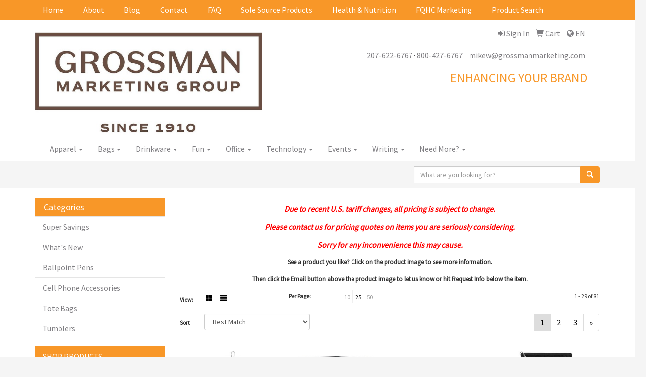

--- FILE ---
content_type: text/html
request_url: https://www.pmginc.biz/ws/ws.dll/StartSrch?UID=1384&WENavID=5495598
body_size: 8495
content:
<!DOCTYPE html>  <!-- WebExpress Embedded iFrame Page : Product Search Results List -->
<html lang="en">
  <head>
    <meta charset="utf-8">
    <meta http-equiv="X-UA-Compatible" content="IE=edge">
    <meta name="viewport" content="width=device-width, initial-scale=1">
    <!-- The above 3 meta tags *must* come first in the head; any other head content must come *after* these tags -->
    
    <!-- Bootstrap core CSS -->
    <link href="/distsite/styles/7/common/css/bootstrap.min.css" rel="stylesheet">
	<!-- Flexslider -->
    <link href="/distsite/styles/7/common/css/flexslider.css" rel="stylesheet">
	<!-- Custom styles for this theme -->
    <link href="/we/we.dll/StyleSheet?UN=1384&Type=WETheme-PS&TS=45981.8657986111" rel="stylesheet">
	<link href="/distsite/styles/7/common/css/font-awesome.min.css" rel="stylesheet">
  <style>
/*
body {
	background-image: url(https://misc.qti.com/usr_files/1384/back.png);
	background-repeat: repeat-x;
}
#header {
background:transparent;
}
.video-container {
	position:relative;
	padding-bottom:56.25%;
	padding-top:30px;
	height:0;
	overflow:hidden;
}

.video-container iframe, .video-container object, .video-container embed {
	position:absolute;
	top:0;
	left:0;
	width:100%;
	height:100%;
}
*/
</style>
    <!-- HTML5 shim and Respond.js for IE8 support of HTML5 elements and media queries -->
    <!--[if lt IE 9]>
      <script src="https://oss.maxcdn.com/html5shiv/3.7.2/html5shiv.min.js"></script>
      <script src="https://oss.maxcdn.com/respond/1.4.2/respond.min.js"></script>
    <![endif]-->

		<style>
		.show-more {
  display: none;
  cursor: pointer;
}</style>
</head>

<body style="background:#fff;">

	<div class="col-lg-12 col-md-12 col-sm-12 container page" style="padding:0px;margin:0px;">
      <div id="main-content" class="row" style="margin:0px 2px 0px 0px;">

<!-- main content -->

<p><font face="Source Sans Pro" size="2"><p style="text-align: center;"><span style="color: #ff0000; font-size: 12pt;"><em><strong>Due to recent U.S. tariff changes, all pricing is subject to change. </strong></em></span></p>
<p style="text-align: center;"><span style="color: #ff0000; font-size: 12pt;"><em><strong>Please contact us for pricing quotes on items you are seriously considering. </strong></em></span></p>
<p style="text-align: center;"><span style="color: #ff0000; font-size: 12pt;"><em><strong>Sorry for any inconvenience this may cause.</strong></em></span></p>
<p style="text-align: center;"><strong>See a product you like? Click on the product image to see more information. </strong></p>
<p style="text-align: center;"><strong>Then click the Email button above the product image to let us know or hit Request Info below the item.</strong></p></font></p>

        <div class="category-header">

        	<!-- Category Banner -->
<!--        	<img class="img-responsive" src="http://placehold.it/1150x175/1893d1/ffffff">
-->

            <!-- Breadcrumbs -->
            <ol class="breadcrumb"  style="display:none;" >
              <li><a href="https://www.pmginc.biz" target="_top">Home</a></li>
              <li class="active">Towels</li>
            </ol>

            <!-- Category Text -->
<!--
        	<h1>Custom Tote Bags</h1>
            <p>Lorem ipsum dolor sit amet, consectetur adipiscing elit, sed do eiusmod tempor incididunt ut labore et dolore magna aliqua. Ut enim ad minim veniam, quis nostrud exercitation ullamco laboris nisi ut aliquip ex ea commodo consequat.</p>
        </div>
-->
        	<!-- Hide Section Mobile -->
        	<div class="row pr-list-filters hidden-xs">

               <div id="list-controls" class="col-sm-3">

                  <form class="form-horizontal">
                    <div class="form-group">
                      <label class="col-sm-2 col-xs-3 control-label">View:</label>
                      <div class="col-sm-10 col-xs-9">
			
                          <a href="/ws/ws.dll/StartSrch?UID=1384&WENavID=5495598&View=T&ST=260129233119323170904446156" class="btn btn-control grid"><span class="glyphicon glyphicon-th-large"></span></a>
                          <a href="/ws/ws.dll/StartSrch?UID=1384&WENavID=5495598&View=L&ST=260129233119323170904446156" class="btn btn-control"><span class="glyphicon glyphicon-align-justify"></span></a>
			
                      </div>
                    </div><!--/formgroup-->
                  </form>

               </div>

               <div class="col-sm-4 remove-pad">
                	<div class="form-group" >
                      <label class="col-sm-5 control-label">Per Page:</label>
                      <div class="col-sm-7 remove-pad">
                        <ul class="per-page notranslate">
							<li><a href="/ws/ws.dll/StartSrch?UID=1384&WENavID=5495598&ST=260129233119323170904446156&PPP=10" title="Show 10 per page" onMouseOver="window.status='Show 10 per page';return true;" onMouseOut="window.status='';return true;">10</a></li><li class="active"><a href="/ws/ws.dll/StartSrch?UID=1384&WENavID=5495598&ST=260129233119323170904446156&PPP=25" title="Show 25 per page" onMouseOver="window.status='Show 25 per page';return true;" onMouseOut="window.status='';return true;">25</a></li><li><a href="/ws/ws.dll/StartSrch?UID=1384&WENavID=5495598&ST=260129233119323170904446156&PPP=50" title="Show 50 per page" onMouseOver="window.status='Show 50 per page';return true;" onMouseOut="window.status='';return true;">50</a></li>
                        </ul>
                      </div>
               		</div><!--/formgroup-->
               </div> <!-- /.col-sm-4 -->
               <div class="col-sm-5">
					<p class="pr-showing">1 - 29 of  81</p>
               </div>

            </div><!-- /.row-->
        <!-- /End Hidden Mobile -->

            <div class="row pr-list-filters">

              <div class="col-sm-4 hidden-xs">
<script>
function GoToNewURL(entered)
{
	to=entered.options[entered.selectedIndex].value;
	if (to>"") {
		location=to;
		entered.selectedIndex=0;
	}
}
</script>
                <form class="form-horizontal">
                  <div class="form-group">
                      <label class="col-xs-2 col-sm-2 control-label sort">Sort</label>
                      <div class="col-xs-10 col-sm-10">
                         <select class="form-control sort" onchange="GoToNewURL(this);">
							<option value="/ws/ws.dll/StartSrch?UID=1384&WENavID=5495598&Sort=0">Best Match</option><option value="/ws/ws.dll/StartSrch?UID=1384&WENavID=5495598&Sort=3">Most Popular</option><option value="/ws/ws.dll/StartSrch?UID=1384&WENavID=5495598&Sort=1">Price (Low to High)</option><option value="/ws/ws.dll/StartSrch?UID=1384&WENavID=5495598&Sort=2">Price (High to Low)</option>
                        </select>
                      </div>
                    </div><!--/formgroup-->
                  </form>
                </div><!--/col4-->

                <div class="col-sm-8 col-xs-12">
                      <div class="text-center">
                        <ul class="pagination">
						  <!--
                          <li>
                            <a href="#" aria-label="Previous">
                              <span aria-hidden="true">&laquo;</span>
                            </a>
                          </li>
						  -->
							<li class="active"><a href="/ws/ws.dll/StartSrch?UID=1384&WENavID=5495598&ST=260129233119323170904446156&Start=0" title="Page 1" onMouseOver="window.status='Page 1';return true;" onMouseOut="window.status='';return true;"><span class="notranslate">1<span></a></li><li><a href="/ws/ws.dll/StartSrch?UID=1384&WENavID=5495598&ST=260129233119323170904446156&Start=28" title="Page 2" onMouseOver="window.status='Page 2';return true;" onMouseOut="window.status='';return true;"><span class="notranslate">2<span></a></li><li><a href="/ws/ws.dll/StartSrch?UID=1384&WENavID=5495598&ST=260129233119323170904446156&Start=56" title="Page 3" onMouseOver="window.status='Page 3';return true;" onMouseOut="window.status='';return true;"><span class="notranslate">3<span></a></li>
						  
                          <li>
                            <a href="/ws/ws.dll/StartSrch?UID=1384&WENavID=5495598&Start=28&ST=260129233119323170904446156" aria-label="Next">
                              <span aria-hidden="true">&raquo;</span>
                            </a>
                          </li>
						  
                        </ul>
                      </div>

					<div class="clear"></div>

                </div> <!--/col-12-->

            </div><!--/row-->

        	<div class="clear"></div>

            <div class="row visible-xs-block">
                	<div class="col-xs-12">

                      <p class="pr-showing">1 - 29 of  81</p>

                      <div class="btn-group pull-right" role="group">

						  
                          <a href="/ws/ws.dll/StartSrch?UID=1384&WENavID=5495598&View=T&ST=260129233119323170904446156" class="btn btn-control grid"><span class="glyphicon glyphicon-th-large"></span></a>
                          <a href="/ws/ws.dll/StartSrch?UID=1384&WENavID=5495598&View=L&ST=260129233119323170904446156" class="btn btn-control"><span class="glyphicon glyphicon-align-justify"></span></a>
						  

                          <div class="btn-group" role="group">
                            <button type="button" class="btn btn-white dropdown-toggle" data-toggle="dropdown" aria-haspopup="true" aria-expanded="false">
                              Sort <span class="caret"></span>
                            </button>
                            <ul class="dropdown-menu dropdown-menu-right">
								<li><a href="/ws/ws.dll/StartSrch?UID=1384&WENavID=5495598&Sort=0">Best Match</a></li><li><a href="/ws/ws.dll/StartSrch?UID=1384&WENavID=5495598&Sort=3">Most Popular</a></li><li><a href="/ws/ws.dll/StartSrch?UID=1384&WENavID=5495598&Sort=1">Price (Low to High)</a></li><li><a href="/ws/ws.dll/StartSrch?UID=1384&WENavID=5495598&Sort=2">Price (High to Low)</a></li>
                            </ul>
                          </div>

                      </div>
                    </div><!--/.col12 -->
            </div><!-- row -->

<!-- Product Results List -->
<ul class="thumbnail-list"><a name="0" href="#" alt="Item 0"></a>
<li>
 <a href="https://www.pmginc.biz/p/AXFBJ-NMLOT/3.5lb.doz.-5.25x22-scrubber-golf-towel" target="_parent" alt="3.5lb./doz. 5.25x22&quot; Scrubber Golf Towel">
 <div class="pr-list-grid">
		<img class="img-responsive" src="/ws/ws.dll/QPic?SN=52344&P=176159419&I=0&PX=300" alt="3.5lb./doz. 5.25x22&quot; Scrubber Golf Towel">
		<p class="pr-name">3.5lb./doz. 5.25x22&quot; Scrubber Golf Towel</p>
		<p class="pr-price"  ><span class="notranslate">$13.98</span> - <span class="notranslate">$17.62</span></p>
		<p class="pr-number"  ><span class="notranslate">Item #AXFBJ-NMLOT</span></p>
 </div>
 </a>
</li>
<a name="1" href="#" alt="Item 1"></a>
<li>
 <a href="https://www.pmginc.biz/p/TXGVG-PJJZS/go-go-rally-towel" target="_parent" alt="Go-Go Rally Towel">
 <div class="pr-list-grid">
		<img class="img-responsive" src="/ws/ws.dll/QPic?SN=52344&P=127019576&I=0&PX=300" alt="Go-Go Rally Towel">
		<p class="pr-name">Go-Go Rally Towel</p>
		<p class="pr-price"  ><span class="notranslate">$2.83</span> - <span class="notranslate">$3.41</span></p>
		<p class="pr-number"  ><span class="notranslate">Item #TXGVG-PJJZS</span></p>
 </div>
 </a>
</li>
<a name="2" href="#" alt="Item 2"></a>
<li>
 <a href="https://www.pmginc.biz/p/ZXJVJ-PJKLJ/alpha-fitness-towel" target="_parent" alt="Alpha Fitness Towel">
 <div class="pr-list-grid">
		<img class="img-responsive" src="/ws/ws.dll/QPic?SN=52344&P=527019879&I=0&PX=300" alt="Alpha Fitness Towel">
		<p class="pr-name">Alpha Fitness Towel</p>
		<p class="pr-price"  ><span class="notranslate">$2.79</span> - <span class="notranslate">$3.54</span></p>
		<p class="pr-number"  ><span class="notranslate">Item #ZXJVJ-PJKLJ</span></p>
 </div>
 </a>
</li>
<a name="3" href="#" alt="Item 3"></a>
<li>
 <a href="https://www.pmginc.biz/p/WYFCA-PGMHK/16-x-25-terry-golf-towel" target="_parent" alt="16'' x 25'' Terry Golf Towel">
 <div class="pr-list-grid">
		<img class="img-responsive" src="/ws/ws.dll/QPic?SN=52344&P=956968400&I=0&PX=300" alt="16'' x 25'' Terry Golf Towel">
		<p class="pr-name">16'' x 25'' Terry Golf Towel</p>
		<p class="pr-price"  ><span class="notranslate">$9.09</span> - <span class="notranslate">$11.75</span></p>
		<p class="pr-number"  ><span class="notranslate">Item #WYFCA-PGMHK</span></p>
 </div>
 </a>
</li>
<a name="4" href="#" alt="Item 4"></a>
<li>
 <a href="https://www.pmginc.biz/p/MYFCH-PGMHR/15-x-18-terry-golf-towel" target="_parent" alt="15'' x 18'' Terry Golf Towel">
 <div class="pr-list-grid">
		<img class="img-responsive" src="/ws/ws.dll/QPic?SN=52344&P=756968407&I=0&PX=300" alt="15'' x 18'' Terry Golf Towel">
		<p class="pr-name">15'' x 18'' Terry Golf Towel</p>
		<p class="pr-price"  ><span class="notranslate">$5.09</span> - <span class="notranslate">$6.59</span></p>
		<p class="pr-number"  ><span class="notranslate">Item #MYFCH-PGMHR</span></p>
 </div>
 </a>
</li>
<a name="5" href="#" alt="Item 5"></a>
<li>
 <a href="https://www.pmginc.biz/p/UYFCE-PGMHO/recycled-pet-eco-cooling-fitness-towel" target="_parent" alt="Recycled PET Eco Cooling Fitness Towel">
 <div class="pr-list-grid">
		<img class="img-responsive" src="/ws/ws.dll/QPic?SN=52344&P=556968404&I=0&PX=300" alt="Recycled PET Eco Cooling Fitness Towel">
		<p class="pr-name">Recycled PET Eco Cooling Fitness Towel</p>
		<p class="pr-price"  ><span class="notranslate">$4.59</span> - <span class="notranslate">$5.94</span></p>
		<p class="pr-number"  ><span class="notranslate">Item #UYFCE-PGMHO</span></p>
 </div>
 </a>
</li>
<a name="6" href="#" alt="Item 6"></a>
<li>
 <a href="https://www.pmginc.biz/p/BZBAA-RKDYQ/sublimated-rpet-beach-towel" target="_parent" alt="Sublimated RPET Beach Towel">
 <div class="pr-list-grid">
		<img class="img-responsive" src="/ws/ws.dll/QPic?SN=50018&P=987947020&I=0&PX=300" alt="Sublimated RPET Beach Towel">
		<p class="pr-name">Sublimated RPET Beach Towel</p>
		<p class="pr-price"  ><span class="notranslate">$10.55</span> - <span class="notranslate">$11.55</span></p>
		<p class="pr-number"  ><span class="notranslate">Item #BZBAA-RKDYQ</span></p>
 </div>
 </a>
</li>
<a name="7" href="#" alt="Item 7"></a>
<li>
 <a href="https://www.pmginc.biz/p/RXKUF-PPCNP/ez-klipp-magnetic-golf-towel" target="_parent" alt="EZ KLIPP Magnetic Golf Towel">
 <div class="pr-list-grid">
		<img class="img-responsive" src="/ws/ws.dll/QPic?SN=53186&P=387119985&I=0&PX=300" alt="EZ KLIPP Magnetic Golf Towel">
		<p class="pr-name">EZ KLIPP Magnetic Golf Towel</p>
		<p class="pr-price"  ><span class="notranslate">$24.99</span> - <span class="notranslate">$25.99</span></p>
		<p class="pr-number"  ><span class="notranslate">Item #RXKUF-PPCNP</span></p>
 </div>
 </a>
</li>
<a name="8" href="#" alt="Item 8"></a>
<li>
 <a href="https://www.pmginc.biz/p/MEFZG-IGQNS/frogg-toggs-chilly-sport-workout-cooling-towel" target="_parent" alt="Frogg Toggs Chilly Sport Workout Cooling Towel">
 <div class="pr-list-grid">
		<img class="img-responsive" src="/ws/ws.dll/QPic?SN=53186&P=503772436&I=0&PX=300" alt="Frogg Toggs Chilly Sport Workout Cooling Towel">
		<p class="pr-name">Frogg Toggs Chilly Sport Workout Cooling Towel</p>
		<p class="pr-price"  ><span class="notranslate">$11.99</span> - <span class="notranslate">$12.49</span></p>
		<p class="pr-number"  ><span class="notranslate">Item #MEFZG-IGQNS</span></p>
 </div>
 </a>
</li>
<a name="9" href="#" alt="Item 9"></a>
<li>
 <a href="https://www.pmginc.biz/p/EFFVI-EZUZE/frogg-toggs-chilly-pad-workout-cooling-towel" target="_parent" alt="Frogg Toggs Chilly Pad Workout Cooling Towel">
 <div class="pr-list-grid">
		<img class="img-responsive" src="/ws/ws.dll/QPic?SN=53186&P=342281478&I=0&PX=300" alt="Frogg Toggs Chilly Pad Workout Cooling Towel">
		<p class="pr-name">Frogg Toggs Chilly Pad Workout Cooling Towel</p>
		<p class="pr-price"  ><span class="notranslate">$16.99</span> - <span class="notranslate">$17.49</span></p>
		<p class="pr-number"  ><span class="notranslate">Item #EFFVI-EZUZE</span></p>
 </div>
 </a>
</li>
<a name="10" href="#" alt="Item 10"></a>
<li>
 <a href="https://www.pmginc.biz/p/UEEXC-REFCY/sublimated-cooling-towel-rpet" target="_parent" alt="Sublimated Cooling Towel - RPET">
 <div class="pr-list-grid">
		<img class="img-responsive" src="/ws/ws.dll/QPic?SN=50018&P=997842352&I=0&PX=300" alt="Sublimated Cooling Towel - RPET">
		<p class="pr-name">Sublimated Cooling Towel - RPET</p>
		<p class="pr-price"  ><span class="notranslate">$4.19</span> - <span class="notranslate">$4.59</span></p>
		<p class="pr-number"  ><span class="notranslate">Item #UEEXC-REFCY</span></p>
 </div>
 </a>
</li>
<a name="11" href="#" alt="Item 11"></a>
<li>
 <a href="https://www.pmginc.biz/p/UCHAG-JZDPY/chill-out-fitness-workout-cooling-towel" target="_parent" alt="Chill Out Fitness Workout Cooling Towel">
 <div class="pr-list-grid">
		<img class="img-responsive" src="/ws/ws.dll/QPic?SN=53186&P=974554626&I=0&PX=300" alt="Chill Out Fitness Workout Cooling Towel">
		<p class="pr-name">Chill Out Fitness Workout Cooling Towel</p>
		<p class="pr-price"  ><span class="notranslate">$7.49</span> - <span class="notranslate">$7.99</span></p>
		<p class="pr-number"  ><span class="notranslate">Item #UCHAG-JZDPY</span></p>
 </div>
 </a>
</li>
<a name="12" href="#" alt="Item 12"></a>
<li>
 <a href="https://www.pmginc.biz/p/BFJXI-RRVKS/ballboon-ez-klipp-magnetic-golf-towel" target="_parent" alt="BallBoon EZ Klipp Magnetic Golf Towel">
 <div class="pr-list-grid">
		<img class="img-responsive" src="/ws/ws.dll/QPic?SN=53186&P=328081858&I=0&PX=300" alt="BallBoon EZ Klipp Magnetic Golf Towel">
		<p class="pr-name">BallBoon EZ Klipp Magnetic Golf Towel</p>
		<p class="pr-price"  ><span class="notranslate">$24.99</span> - <span class="notranslate">$25.99</span></p>
		<p class="pr-number"  ><span class="notranslate">Item #BFJXI-RRVKS</span></p>
 </div>
 </a>
</li>
<a name="13" href="#" alt="Item 13"></a>
<li>
 <a href="https://www.pmginc.biz/p/PEHUJ-RPPMF/12-x-12-recycled-200g-microfiber-towel" target="_parent" alt="12'' x 12'' Recycled 200g Microfiber Towel">
 <div class="pr-list-grid">
		<img class="img-responsive" src="/ws/ws.dll/QPic?SN=52344&P=348042689&I=0&PX=300" alt="12'' x 12'' Recycled 200g Microfiber Towel">
		<p class="pr-name">12'' x 12'' Recycled 200g Microfiber Towel</p>
		<p class="pr-price"  ><span class="notranslate">$2.43</span> - <span class="notranslate">$3.07</span></p>
		<p class="pr-number"  ><span class="notranslate">Item #PEHUJ-RPPMF</span></p>
 </div>
 </a>
</li>
<a name="14" href="#" alt="Item 14"></a>
<li>
 <a href="https://www.pmginc.biz/p/XCEVI-JKIQK/16-x-16-full-bleed-microfiber-golf-towel" target="_parent" alt="16&quot; x 16&quot; Full Bleed Microfiber Golf Towel">
 <div class="pr-list-grid">
		<img class="img-responsive" src="/ws/ws.dll/QPic?SN=53186&P=134294378&I=0&PX=300" alt="16&quot; x 16&quot; Full Bleed Microfiber Golf Towel">
		<p class="pr-name">16&quot; x 16&quot; Full Bleed Microfiber Golf Towel</p>
		<p class="pr-price"  ><span class="notranslate">$5.79</span> - <span class="notranslate">$5.99</span></p>
		<p class="pr-number"  ><span class="notranslate">Item #XCEVI-JKIQK</span></p>
 </div>
 </a>
</li>
<a name="15" href="#" alt="Item 15"></a>
<li>
 <a href="https://www.pmginc.biz/p/ZFCXE-RPNFE/22-x-44-caddy-golf-towel" target="_parent" alt="22'' x 44'' Caddy Golf Towel">
 <div class="pr-list-grid">
		<img class="img-responsive" src="/ws/ws.dll/QPic?SN=52344&P=328041154&I=0&PX=300" alt="22'' x 44'' Caddy Golf Towel">
		<p class="pr-name">22'' x 44'' Caddy Golf Towel</p>
		<p class="pr-price"  ><span class="notranslate">$10.38</span> - <span class="notranslate">$13.08</span></p>
		<p class="pr-number"  ><span class="notranslate">Item #ZFCXE-RPNFE</span></p>
 </div>
 </a>
</li>
<a name="16" href="#" alt="Item 16"></a>
<li>
 <a href="https://www.pmginc.biz/p/DEHUH-RPPMD/15-x-15-recycled-200g-microfiber-towel" target="_parent" alt="15'' x 15'' Recycled 200g Microfiber Towel">
 <div class="pr-list-grid">
		<img class="img-responsive" src="/ws/ws.dll/QPic?SN=52344&P=548042687&I=0&PX=300" alt="15'' x 15'' Recycled 200g Microfiber Towel">
		<p class="pr-name">15'' x 15'' Recycled 200g Microfiber Towel</p>
		<p class="pr-price"  ><span class="notranslate">$3.60</span> - <span class="notranslate">$4.53</span></p>
		<p class="pr-number"  ><span class="notranslate">Item #DEHUH-RPPMD</span></p>
 </div>
 </a>
</li>
<a name="17" href="#" alt="Item 17"></a>
<li>
 <a href="https://www.pmginc.biz/p/ZFKVF-RPOKT/neck-wrap-cooling-towel" target="_parent" alt="Neck Wrap Cooling Towel">
 <div class="pr-list-grid">
		<img class="img-responsive" src="/ws/ws.dll/QPic?SN=52344&P=988041975&I=0&PX=300" alt="Neck Wrap Cooling Towel">
		<p class="pr-name">Neck Wrap Cooling Towel</p>
		<p class="pr-price"  ><span class="notranslate">$3.58</span> - <span class="notranslate">$4.33</span></p>
		<p class="pr-number"  ><span class="notranslate">Item #ZFKVF-RPOKT</span></p>
 </div>
 </a>
</li>
<a name="18" href="#" alt="Item 18"></a>
<li>
 <a href="https://www.pmginc.biz/p/WFJYB-RPOFP/cooling-towel-with-travel-pouch" target="_parent" alt="Cooling Towel with Travel Pouch">
 <div class="pr-list-grid">
		<img class="img-responsive" src="/ws/ws.dll/QPic?SN=52344&P=998041841&I=0&PX=300" alt="Cooling Towel with Travel Pouch">
		<p class="pr-name">Cooling Towel with Travel Pouch</p>
		<p class="pr-price"  ><span class="notranslate">$6.08</span> - <span class="notranslate">$7.33</span></p>
		<p class="pr-number"  ><span class="notranslate">Item #WFJYB-RPOFP</span></p>
 </div>
 </a>
</li>
<a name="19" href="#" alt="Item 19"></a>
<li>
 <a href="https://www.pmginc.biz/p/WEHTB-RPPMH/15-x-18-recycled-200g-microfiber-waffle-towel" target="_parent" alt="15'' x 18'' Recycled 200g Microfiber Waffle Towel">
 <div class="pr-list-grid">
		<img class="img-responsive" src="/ws/ws.dll/QPic?SN=52344&P=178042691&I=0&PX=300" alt="15'' x 18'' Recycled 200g Microfiber Waffle Towel">
		<p class="pr-name">15'' x 18'' Recycled 200g Microfiber Waffle Towel</p>
		<p class="pr-price"  ><span class="notranslate">$7.18</span> - <span class="notranslate">$9.05</span></p>
		<p class="pr-number"  ><span class="notranslate">Item #WEHTB-RPPMH</span></p>
 </div>
 </a>
</li>
<a name="20" href="#" alt="Item 20"></a>
<li>
 <a href="https://www.pmginc.biz/p/DADBD-RRNBP/aero-cooling-towel" target="_parent" alt="Aero Cooling Towel">
 <div class="pr-list-grid">
		<img class="img-responsive" src="/ws/ws.dll/QPic?SN=63952&P=558076213&I=0&PX=300" alt="Aero Cooling Towel">
		<p class="pr-name">Aero Cooling Towel</p>
		<p class="pr-price"  ><span class="notranslate">$3.29</span> - <span class="notranslate">$3.95</span></p>
		<p class="pr-number"  ><span class="notranslate">Item #DADBD-RRNBP</span></p>
 </div>
 </a>
</li>
<a name="21" href="#" alt="Item 21"></a>
<li>
 <a href="https://www.pmginc.biz/p/RXKXI-PJZJA/best-beach-towel" target="_parent" alt="Best Beach Towel">
 <div class="pr-list-grid">
		<img class="img-responsive" src="/ws/ws.dll/QPic?SN=68218&P=967029958&I=0&PX=300" alt="Best Beach Towel">
		<p class="pr-name">Best Beach Towel</p>
		<p class="pr-price"  ><span class="notranslate">$29.99</span> - <span class="notranslate">$33.75</span></p>
		<p class="pr-number"  ><span class="notranslate">Item #RXKXI-PJZJA</span></p>
 </div>
 </a>
</li>
<a name="22" href="#" alt="Item 22"></a>
<li>
 <a href="https://www.pmginc.biz/p/VBHCA-DAVSI/turkish-hemmed-colored-golf-towel-12x17" target="_parent" alt="Turkish Hemmed Colored Golf Towel (12&quot;x17&quot;)">
 <div class="pr-list-grid">
		<img class="img-responsive" src="/ws/ws.dll/QPic?SN=53186&P=581385600&I=0&PX=300" alt="Turkish Hemmed Colored Golf Towel (12&quot;x17&quot;)">
		<p class="pr-name">Turkish Hemmed Colored Golf Towel (12&quot;x17&quot;)</p>
		<p class="pr-price"  ><span class="notranslate">$4.79</span> - <span class="notranslate">$4.99</span></p>
		<p class="pr-number"  ><span class="notranslate">Item #VBHCA-DAVSI</span></p>
 </div>
 </a>
</li>
<a name="23" href="#" alt="Item 23"></a>
<li>
 <a href="https://www.pmginc.biz/p/IFIYA-NPZTS/dye-sublimated-cooling-towel-w-storage-tube" target="_parent" alt="Dye-Sublimated Cooling Towel w/ Storage Tube">
 <div class="pr-list-grid">
		<img class="img-responsive" src="/ws/ws.dll/QPic?SN=53744&P=556221740&I=0&PX=300" alt="Dye-Sublimated Cooling Towel w/ Storage Tube">
		<p class="pr-name">Dye-Sublimated Cooling Towel w/ Storage Tube</p>
		<p class="pr-price"  ><span class="notranslate">$6.52</span> - <span class="notranslate">$7.58</span></p>
		<p class="pr-number"  ><span class="notranslate">Item #IFIYA-NPZTS</span></p>
 </div>
 </a>
</li>
<a name="24" href="#" alt="Item 24"></a>
<li>
 <a href="https://www.pmginc.biz/p/PCEVG-NAFLW/17-oz.-co-poly-bottle-wcooling-towel" target="_parent" alt="17 Oz. Co-Poly Bottle w/Cooling Towel">
 <div class="pr-list-grid">
		<img class="img-responsive" src="/ws/ws.dll/QPic?SN=50230&P=745944376&I=0&PX=300" alt="17 Oz. Co-Poly Bottle w/Cooling Towel">
		<p class="pr-name">17 Oz. Co-Poly Bottle w/Cooling Towel</p>
		<p class="pr-price"  ><span class="notranslate">$8.99</span> - <span class="notranslate">$10.25</span></p>
		<p class="pr-number"  ><span class="notranslate">Item #PCEVG-NAFLW</span></p>
 </div>
 </a>
</li>
<a name="25" href="#" alt="Item 25"></a>
<li>
 <a href="https://www.pmginc.biz/p/XEHUG-RPPMC/15-x-15-recycled-300g-terry-polyester-towel" target="_parent" alt="15'' x 15'' Recycled 300g Terry Polyester Towel">
 <div class="pr-list-grid">
		<img class="img-responsive" src="/ws/ws.dll/QPic?SN=52344&P=148042686&I=0&PX=300" alt="15'' x 15'' Recycled 300g Terry Polyester Towel">
		<p class="pr-name">15'' x 15'' Recycled 300g Terry Polyester Towel</p>
		<p class="pr-price"  ><span class="notranslate">$4.78</span> - <span class="notranslate">$6.03</span></p>
		<p class="pr-number"  ><span class="notranslate">Item #XEHUG-RPPMC</span></p>
 </div>
 </a>
</li>
<a name="26" href="#" alt="Item 26"></a>
<li>
 <a href="https://www.pmginc.biz/p/BCHWJ-SENAJ/mykonos-reversible-beach-towel" target="_parent" alt="Mykonos Reversible Beach Towel">
 <div class="pr-list-grid">
		<img class="img-responsive" src="/ws/ws.dll/QPic?SN=53926&P=738304669&I=0&PX=300" alt="Mykonos Reversible Beach Towel">
		<p class="pr-name">Mykonos Reversible Beach Towel</p>
		<p class="pr-price"  ><span class="notranslate">$34.82</span> - <span class="notranslate">$41.09</span></p>
		<p class="pr-number"  ><span class="notranslate">Item #BCHWJ-SENAJ</span></p>
 </div>
 </a>
</li>
<a name="27" href="#" alt="Item 27"></a>
<li>
 <a href="https://www.pmginc.biz/p/GAGTE-RTUUS/emerald-standard-weight-beach-towel" target="_parent" alt="Emerald Standard Weight Beach Towel">
 <div class="pr-list-grid">
		<img class="img-responsive" src="/ws/ws.dll/QPic?SN=53926&P=728116594&I=0&PX=300" alt="Emerald Standard Weight Beach Towel">
		<p class="pr-name">Emerald Standard Weight Beach Towel</p>
		<p class="pr-price"  ><span class="notranslate">$24.08</span></p>
		<p class="pr-number"  ><span class="notranslate">Item #GAGTE-RTUUS</span></p>
 </div>
 </a>
</li>
</ul>

<!-- Footer pagination -->
<div class="row">
<div class="col-sm-12 col-xs-12">
             <div class="text-center">
                <ul class="pagination">
						  <!--
                          <li>
                            <a href="#" aria-label="Previous">
                              <span aria-hidden="true">&laquo;</span>
                            </a>
                          </li>
						  -->
							<li class="active"><a href="/ws/ws.dll/StartSrch?UID=1384&WENavID=5495598&ST=260129233119323170904446156&Start=0" title="Page 1" onMouseOver="window.status='Page 1';return true;" onMouseOut="window.status='';return true;"><span class="notranslate">1<span></a></li><li><a href="/ws/ws.dll/StartSrch?UID=1384&WENavID=5495598&ST=260129233119323170904446156&Start=28" title="Page 2" onMouseOver="window.status='Page 2';return true;" onMouseOut="window.status='';return true;"><span class="notranslate">2<span></a></li><li><a href="/ws/ws.dll/StartSrch?UID=1384&WENavID=5495598&ST=260129233119323170904446156&Start=56" title="Page 3" onMouseOver="window.status='Page 3';return true;" onMouseOut="window.status='';return true;"><span class="notranslate">3<span></a></li>
						  
                          <li>
                            <a href="/ws/ws.dll/StartSrch?UID=1384&WENavID=5495598&Start=28&ST=260129233119323170904446156" aria-label="Next">
                              <span aria-hidden="true">&raquo;</span>
                            </a>
                          </li>
						  
                </ul>
              </div>
</div>
</div>

<!-- Custom footer -->
<p><font face="Source Sans Pro" size="2"><p style="text-align: center;"><strong>It's always free to submit a request for more info or to request a quote on as many products as you'd like. </strong></p>
<p style="text-align: center;"><strong>When choosing to place an order we will confirm all of the details before processing your payment.</strong></p></font></p>

<!-- end main content -->

      </div> <!-- /.row -->
    </div> <!-- /container -->

	<!-- Bootstrap core JavaScript
    ================================================== -->
    <!-- Placed at the end of the document so the pages load faster -->
    <script src="/distsite/styles/7/common/js/jquery.min.js"></script>
    <script src="/distsite/styles/7/common/js/bootstrap.min.js"></script>
    <!-- IE10 viewport hack for Surface/desktop Windows 8 bug -->
    <script src="/distsite/styles/7/common/js/ie10-viewport-bug-workaround.js"></script>

	<!-- iFrame Resizer -->
	<script src="/js/iframeResizer.contentWindow.min.js" type="text/javascript"></script>
	<script type="text/javascript" src="/js/IFrameUtils.js?20150930"></script> <!-- For custom iframe integration functions (not resizing) -->
	<script>ScrollParentToTop();</script>
	<script>
		$(function () {
  			$('[data-toggle="tooltip"]').tooltip()
		})

    function PostAdStatToService(AdID, Type)
{
  var URL = '/we/we.dll/AdStat?AdID='+ AdID + '&Type=' +Type;

  // Try using sendBeacon.  Some browsers may block this.
  if (navigator && navigator.sendBeacon) {
      navigator.sendBeacon(URL);
  }
}

	</script>


	<!-- Custom - This page only -->

	<!-- Tile cell height equalizer -->
<!--
	<script src="/distsite/styles/7/common/js/jquery.matchHeight-min.js"></script>
	<script>
		$(function() {
    		$('.pr-list-grid').matchHeight();
		});
	</script>
-->
	<!-- End custom -->



</body>
</html>


--- FILE ---
content_type: text/plain
request_url: https://www.google-analytics.com/j/collect?v=1&_v=j102&a=324191207&t=pageview&_s=1&dl=https%3A%2F%2Fwww.pmginc.biz%2Foutdoortowels.htm&ul=en-us%40posix&dt=Grossman%20Marketing%20Group%20-%20Towels&sr=1280x720&vp=1280x720&_u=IEBAAEABAAAAACAAI~&jid=667736342&gjid=1337001974&cid=1452366912.1769751079&tid=UA-91029927-1&_gid=913841473.1769751079&_r=1&_slc=1&z=1670890486
body_size: -449
content:
2,cG-LPYRYFZ3S3